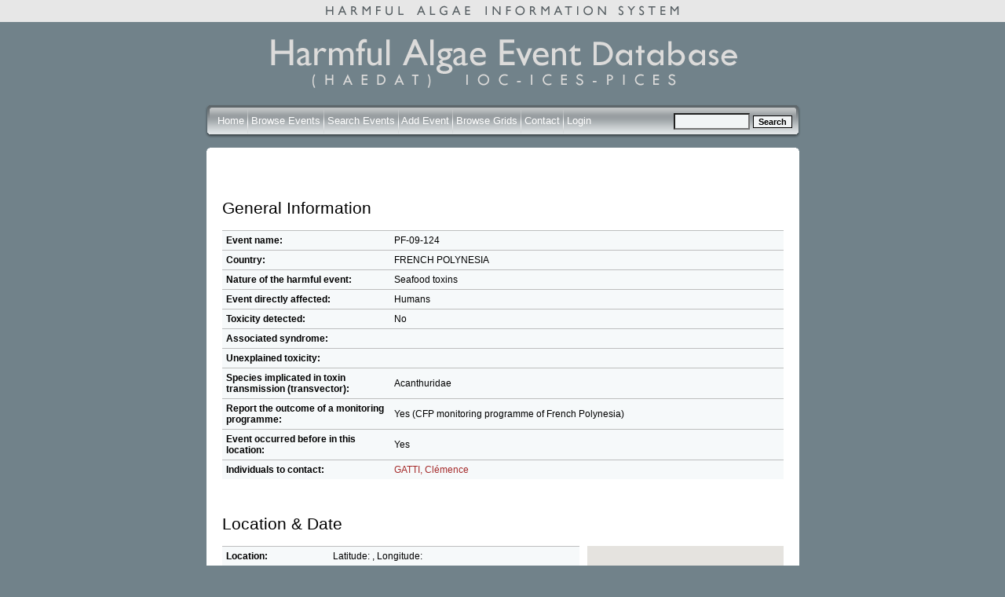

--- FILE ---
content_type: text/html; charset=iso-8859-1
request_url: https://haedat.iode.org/viewEvent.php?eventID=11696
body_size: 4364
content:
<!DOCTYPE html PUBLIC "-//W3C//DTD XHTML 1.0 Strict//EN"
    "http://www.w3.org/TR/xhtml1/DTD/xhtml1-strict.dtd">

<html xmlns="http://www.w3.org/1999/xhtml" xml:lang="en">
  <head>
    
    <link rel="stylesheet" type="text/css" href="https://haedat.iode.org/Smarty/templates/css/mainstyle.css" title="HAEDAT stylesheet" />
    <link rel="stylesheet" type="text/css" href="https://haedat.iode.org/Smarty/templates/css/jquery-ui-1.8.18.custom.css" />

    <title>Harmful Algal Information System: Event PF-09-124</title>

    <meta http-equiv="Cache-Control" content="no-cache, no-store, must-revalidate" />
    <meta http-equiv="Pragma" content="no-cache" />
    <meta http-equiv="Expires" content="0" />

    <script language="JavaScript" src="https://haedat.iode.org/Smarty/templates/js/jquery-1.7.1.min.js"></script>
    <script language="JavaScript" src="https://haedat.iode.org/Smarty/templates/js/jquery-ui-1.8.18.custom.min.js"></script>
    <script language="JavaScript" src="https://haedat.iode.org/Smarty/templates/js/tiny_mce/tiny_mce.js"></script>
    <script type="text/javascript" src="https://maps.googleapis.com/maps/api/js?key=AIzaSyBWg_rz72AstsmxLUuQt4JlUY0Kpuh2XfA">
    </script>
    <!--<script language="JavaScript" src="https://haedat.iode.org/js/openwindow.js"></script>-->

<script type="text/javascript">

  var _gaq = _gaq || [];
  _gaq.push(['_setAccount', 'UA-6465061-64']);
  _gaq.push(['_trackPageview']);

  (function() {
    var ga = document.createElement('script'); ga.type = 'text/javascript'; ga.async = true;
    ga.src = ('https:' == document.location.protocol ? 'https://ssl' : 'http://www') + '.google-analytics.com/ga.js';
    var s = document.getElementsByTagName('script')[0]; s.parentNode.insertBefore(ga, s);
  })();

</script>

  </head>

  <body>
		<div align="center" class="topstrip">
			<img class="striplogo" src="https://haedat.iode.org/Smarty/templates/images/topstriphaeis.gif" alt="Harmful Event Information System" />
		</div>
		<div align="center" class="container">
			<img class="mainlogo" src="https://haedat.iode.org/Smarty/templates/images/mainlogo2.gif" alt="Harmful Algal Information System" />
			
			<form autocomplete="off" method="get" action="eventSearch.php" name="event_s">
				<div class="barright" align="left">
					<div class="barleft" align="right">
						<div class="bar" align="left">
							<div style="line-height:50px; float:right; align:right;">
							<img src="https://haedat.iode.org/Smarty/templates/images/spacer.gif" style="height:30px; width:1px;">
									<input type="hidden" name="search" value="true">
									<input type="hidden" name="field" value="event">
									<input size ="10" type="text" name="searchtext" style="vertical-align:middle; background:#F1F4F5;">
									<input type="submit" value="Search" style="vertical-align:middle;" class="btn">
							</div>
							<div class="links" style="line-height:50px;">
								<img src="https://haedat.iode.org/Smarty/templates/images/spacer.gif" style="height:30px; width:1px;">
								
								<a href="https://haedat.iode.org/index.php" style="color: #FFFFFF;">Home</a>
								<img src="https://haedat.iode.org/Smarty/templates/images/bardivider.gif" style="vertical-align:middle;">
							   
							
                <a href="https://haedat.iode.org/browseEvents.php" style="color: #FFFFFF;">Browse Events</a>
								<img src="https://haedat.iode.org/Smarty/templates/images/bardivider.gif" style="vertical-align:middle;">
								  
                <a href="https://haedat.iode.org/advancedSearch.php" style="color: #FFFFFF;">Search Events</a>
								<img src="https://haedat.iode.org/Smarty/templates/images/bardivider.gif" style="vertical-align:middle;">
								  
								<a href="https://haedat.iode.org/editRecord.php" style="color: #FFFFFF;">Add Event</a>
								<img src="https://haedat.iode.org/Smarty/templates/images/bardivider.gif" style="vertical-align:middle;">
								  
                <a href="https://haedat.iode.org/browseGrids.php" style="color: #FFFFFF;">Browse Grids</a>
								<img src="https://haedat.iode.org/Smarty/templates/images/bardivider.gif" style="vertical-align:middle;">
								  
								  
								<a href="https://haedat.iode.org/contact.php" style="color: #FFFFFF;">Contact</a>
								<img src="https://haedat.iode.org/Smarty/templates/images/bardivider.gif" style="vertical-align:middle;">
								
								
								
								 								  
									<a href="https://haedat.iode.org/login.php" style="color: #FFFFFF;">Login</a>
															</div>
							
						</div>
					</div>
				</div>
			</form>
			
			<div class="roundcont" align="left">
				<div class="roundtop">
					<img src="https://haedat.iode.org/Smarty/templates/images/bgtablecornertl.gif" alt="" width="15" height="15" class="corner" style="display: none" />
				</div>
				<div class="roundmiddle">
			
			
			




<script language="JavaScript" src="https://haedat.iode.org/Smarty/templates/js/newWindow.js"></script>


<h2>General Information</h2>

  

      
  <script>
    var options = {
          center: new google.maps.LatLng(-34.397, 150.644),
          zoom: 8,
          panControl: false,
          streetViewControl: false,
          mapTypeControl: false,
          mapTypeControlOptions: {
            mapTypeIds: ['haedat']
          }
        };

    var mapStyles = [

{
    featureType: "water",
    elementType: "labels",
    stylers: [
      { visibility: "off" }
    ]
  },

        {
          featureType: "administrative.locality",
          stylers: [
            { visibility: "off" }
          ]
        },{
          featureType: "administrative.province",
          stylers: [
            { visibility: "off" }
          ]
        },{
          featureType: "administrative.neighborhood",
          stylers: [
            { visibility: "off" }
          ]
        },{
          featureType: "administrative.land_parcel",
          stylers: [
            { visibility: "off" }
          ]
        },{
          featureType: "road",
          stylers: [
            { visibility: "off" }
          ]
        },{
          featureType: "poi",
          stylers: [
            { visibility: "off" }
          ]
        },{
          featureType: "landscape",
          stylers: [
            { visibility: "off" }
          ]
        },{
          featureType: "transit",
          stylers: [
            { visibility: "off" }
          ]
        },{
        }
      ];

    $(function() {
      var map = new google.maps.Map(document.getElementById('map'), options);
      var mapType = new google.maps.StyledMapType(mapStyles,
          {name: "Bare"});
      map.mapTypes.set('haedat', mapType);
      map.setMapTypeId('haedat');
      
      var bounds = new google.maps.LatLngBounds();
      var latlng;
      

        
                                    polyCoords = [
                                  new google.maps.LatLng(-18.485000, -148.409000),                                  new google.maps.LatLng(-18.631000, -150.238000),                                  new google.maps.LatLng(-16.852000, -155.237000),                                  new google.maps.LatLng(-15.542000, -154.797000),                                  new google.maps.LatLng(-15.780000, -150.128000),                                  new google.maps.LatLng(-16.687000, -148.271000),                                  new google.maps.LatLng(-16.852000, -148.043000),                                  new google.maps.LatLng(-17.785000, -147.623000)                              ];

              
              poly = new google.maps.Polygon({
                paths: polyCoords,
                strokeColor: "#FF0000",
                strokeOpacity: 0.8,
                strokeWeight: 1,
                fillColor: "#FF0000",
                fillOpacity: 0.15
              });
              

              poly.setMap(map);
                      
                                    latLng = new google.maps.LatLng(-17.178000,-150.244000);
              
              var marker0 = new google.maps.Marker({
              

                position: latLng,
                map: map,
                title:"PF-SOC",
                url: "eventSearch.php?&offset=&limit=&sortby=name&searchtext[grids][]=PF-SOC",

                              icon: new google.maps.MarkerImage(
                "https://charts.googleapis.com/chart?chst=d_bubble_text_small&chld=bb|PF-SOC|376c59|FFFFFF",
                null, null, new google.maps.Point(0, 42))
              
              
              });
              
              google.maps.event.addListener(marker0, 'click', function() {
                window.location.href = marker0.url;
              });
              bounds.extend(latLng);
              
                      
        
      
      map.fitBounds(bounds);
      var listener = google.maps.event.addListener(map, "idle", function() { 
        if (map.getZoom() > 6) map.setZoom(6); 
        google.maps.event.removeListener(listener); 
      });
    });
  </script>
  


  <table width="100%" cellpadding="5" cellspacing="0" style="background:#F6F9FA;">
    
    <tr>
      <td width="30%" class="topborder eventtable">
        <strong>Event name:</strong> 
      </td>
      <td  colspan="2" class="topborder eventtable">
        PF-09-124
      </td>
    </tr>
    <tr>
      <td width="30%" class="topborder eventtable">
        <strong>Country:</strong> 
      </td>
      <td  colspan="2" class="topborder eventtable">
        FRENCH POLYNESIA
      </td>
    </tr>
    <tr>
      <td class="topborder eventtable">
        <strong>Nature of the harmful event:</strong><br /> 
      </td>
      <td  colspan="2" class="topborder eventtable">
                    
                      
                            Seafood toxins
                            
        
          
          
              
       </ul>
      </td>
    </tr>
    <tr>
      <td class="topborder eventtable">
        <strong>Event directly affected:</strong><br /> 	
      </td>
      <td colspan="2" class="topborder eventtable">
                    
                      
                
        
                
                
                
                      
                            Humans
                        
              </td>
    </tr>
    <tr>
      <td class="topborder eventtable">
        <strong>Toxicity detected: </strong>
      </td> 
      <td colspan="2" class="topborder eventtable">
                  No
              </td>
    </tr>
      <tr> 
      <td class="topborder eventtable">
        <strong>Associated syndrome:</strong>
      </td> 
      <td class="topborder eventtable" colspan="2">
                          
        	
      </td> 
      </tr> 
      <tr> 
      <td class="topborder eventtable">
        <strong>Unexplained toxicity:</strong>
      </td> 
      <td class="topborder eventtable" colspan="2">
         
              </td>
    </tr>
    <tr>
      <td class="topborder eventtable">
        <strong>
          Species implicated in toxin transmission (transvector):
        </strong> 
      </td> 
      <td colspan="2" class="topborder eventtable">
        Acanthuridae
      </td>
      </tr> 
         <tr>
      <td class="topborder eventtable">
        <strong>Report the outcome of a monitoring programme:</strong>
      </td> 
      <td class="topborder eventtable" colspan="2">
                  Yes
                      (CFP monitoring programme of French Polynesia)
                        </td>
    </tr>
    <tr>
      <td class="topborder eventtable">
        <strong>Event occurred before in this location:</strong>
      </td> 
      <td class="topborder eventtable" colspan="2">
                  Yes
                        </td>
    </tr>
    <tr>
      <td class="topborder eventtable">
        <strong>
          Individuals to contact:
        </strong>
      </td>
      <td colspan="2" class="topborder eventtable">
                                    <a href="javascript:newWindow('viewContact.php?popup=1&contactID=365', 'viewContact')">GATTI, Clémence</a>
                  		
      </td> 
      </tr> 
  </table>


  <br />
  <h2>Location & Date</h2>

  <div style="float:right">
    <div id="map" style="width:250px;height:250px">

    </div>
    <div style="padding-top:5px;text-align:right">
      <a href="/viewEvent.php?eventID=11696&mapOnly=1">[View larger map]</a>
    </div>
  </div>

<div style="margin-right:260px">

  <table style="background:#F6F9FA;"  width="100%" cellpadding="5" cellspacing="0">
    <tr>
      <td width="30%" class="topborder eventtable">
        <strong>Location:</strong>
      </td>
      <td colspan="2" class="topborder eventtable">
        Latitude: , Longitude: 
      </td>
    </tr>
    <tr>
      <td class="topborder eventtable">
        <strong>General location information:</strong>
      </td>
      <td colspan="2" class="topborder eventtable">
        Moorea Island, Society archipelago<br /> 
        HAB Area code(s):             PF-SOC 
          <br /> 
      </td> 
      </tr> 
    <tr> 
      <td class="topborder eventtable">
        <strong>
          Additional location information: 
         </strong>
          </td> 
          <td colspan="2" class="topborder eventtable">
        
          </td> 
      </tr> 
      <tr> 
      <td class="topborder eventtable">
        <strong>
          Bloom event dates (yyyy/mm/dd):
        </strong>
      </td>
      <td colspan="2" class="topborder eventtable">
                Event Date:2009-06-28<br />	
              </td>
    </tr>
    <tr> 
      <td class="topborder eventtable">
        <strong>
          Quarantine levels dates (yyyy/mm/dd):
        </strong>
      </td> 
      <td colspan="2" class="topborder eventtable">
              </td>
    </tr>
    <tr> 
      <td class="topborder eventtable">
        <strong>
          Additional date-related information: 
         </strong>
          </td> 
          <td colspan="2" class="topborder eventtable">
        
          </td> 
      </tr> 
   
  </table>

</div>

  <br />
  <h2>Microalgae</h2>


  <table style="background:#F6F9FA;" width="100%" cellpadding="5" cellspacing="0">
    <tr>
      <td width="30%" class="topborder eventtable">
        <strong>Causative organism known:</strong>
      </td> 
      <td colspan="2" class="topborder eventtable">
                  No
            </tr>
    <tr>
      <td class="topborder eventtable">
        <strong>Causative Species/Genus:</strong>
      </td>
      <td colspan="2" class="topborder eventtable">
              </td>
    </tr>
    <tr>
      <td class="topborder eventtable">
        <strong>Co-Ocurring Species/Genus:</strong>
      </td>
      <td colspan="2" class="topborder eventtable">
              </td>
    </tr>
    <tr> 
      <td class="topborder eventtable">
        <strong>
          Chlorophyll concentration, if known: 
         </strong>
          </td> 
          <td colspan="2" class="topborder eventtable">
          &micro;g/l
          </td> 
      </tr> 
    <tr> 
      <td class="topborder eventtable">
        <strong>
          Additional bloom information: 
         </strong>
          </td> 
          <td colspan="2" class="topborder eventtable">
        
          </td> 
      </tr> 
    <tr> 
      <td class="topborder eventtable">
        <strong>
          Event-related bibliography: 
         </strong>
          </td> 
          <td colspan="2" class="topborder eventtable">
        
          </td> 
      </tr> 
  </table>


  <br />
  <h2>Environmental Conditions</h2>

  <table style="background:#F6F9FA;" cellpadding="5" cellspacing="0"  width="100%">
    <tr>
      <td colspan="3" class="topborder eventtable">
        <table width="100%"  border="0">
          <tr>
            <td class="eventtable">
              <strong>Weather:</strong>
            </td>
            <td class="eventtable">
              
            </td>
            <td class="eventtable">
              <strong>Turbidity (NTU): </strong>
            </td>
            <td class="eventtable">
              
            </td>
            <td class="eventtable">
              <strong>Wind direction: </strong>
            </td>
            <td class="eventtable">
              
            </td>
          </tr>
          <tr>
            <td class="eventtable">
              <strong>Stratified water: </strong>
            </td>
            <td class="eventtable">
                                        </td>
            <td class="eventtable">
              <strong>Oxygen content (nL/L): </strong>
            </td>
            <td class="eventtable">
              
            </td>
            <td class="eventtable">
              <strong>Wind velocity: </strong>
            </td>
            <td class="eventtable">
              
            </td>
          </tr>
          <tr>
            <td class="eventtable">
              <strong>Temperature (&deg;C): </strong>
            </td>
            <td class="eventtable">
              
            </td>
            <td class="eventtable">
              <strong>Oxygen saturation %: </strong>
            </td>
            <td class="eventtable">
              
            </td>
            <td class="eventtable">
              <strong>Current Direction: </strong>
            </td>
            <td class="eventtable">
              
            </td>
          </tr>
          <tr>
            <td class="eventtable">
              <strong>Sechhi disk (m):</strong>
            </td>
            <td class="eventtable">
              
            </td>
            <td class="eventtable">
              <strong>Salinity:</strong>
            </td>
            <td class="eventtable">
              
            </td>
            <td class="eventtable">
              <strong>Current Velocity: </strong>
            </td>
            <td class="eventtable">
              
            </td>
          </tr>
        </table>
      </td>
    </tr> 
    <tr> 
      <td class="topborder eventtable" width="30%">
        <strong>
          Nutrient information: 
         </strong>
          </td> 
          <td colspan="2" class="topborder eventtable">
                  </td> 
      </tr>
    <tr> 
      <td class="topborder eventtable">
        <strong>
          Temperature Range During Event:
         </strong>
          </td> 
          <td colspan="2" class="topborder eventtable">
        Max:  &deg;C, Min:  &deg;C
          </td> 
      </tr> 
    <tr> 
      <td class="topborder eventtable">
        <strong>
          Salinity Range During Event:
         </strong>
          </td> 
          <td colspan="2" class="topborder eventtable">
                      </td> 
      </tr> 
    <strong></strong></td>
            <td>
              
    <tr> 
      <td class="topborder eventtable">
        <strong>
          Bloom location in the water column: 
         </strong>
          </td> 
          <td colspan="2" class="topborder eventtable">
                                        </td> 
      </tr> 
    <tr> 
      <td class="topborder eventtable">
        <strong>
          Growth: 
         </strong>
          </td> 
          <td colspan="2" class="topborder eventtable">
                          </td> 
      </tr> 
    <tr> 
      <td class="topborder eventtable">
        <strong>
        Growth Comments
         </strong>
          </td> 
          <td colspan="2" class="topborder eventtable">
        
          </td> 
      </tr>
    <tr> 
      <td class="topborder eventtable">
        <strong>
          Additional Environmental information: 
         </strong>
          </td> 
          <td colspan="2" class="topborder eventtable">
        
          </td> 
      </tr> 
  </table>

  <br />
  <h2>Toxin Assay Information</h2>

  <table style="background:#F6F9FA;" cellpadding="5" cellspacing="0" width="100%">
    <tr> 
      <td colspan="3" class="topborder eventtable">
        <table width="100%">
          
          <tr>
            <td class="eventtable" width="20%">
              <strong>Species containing the toxin</strong>
            </td>
            <td class="eventtable" width="20%">
              <strong>Toxin type</strong>
            </td>
            <td class="eventtable" width="15%">
              <strong>Toxin details</strong>
            </td>
            <td class="eventtable">
              <strong>Max. concentration</strong>
            </td>
            <td class="eventtable">
              <strong>Assay type</strong>
            </td>
          
            
          </tr>
                  </table>	
          </td> 
      </tr>
      <tr>
      <td class="eventtable">
        <strong>Kit used:</strong>
                            
      </td>
      <td class="eventtable">
        <strong>Type of kit used:</strong>     
             
      </td>
    </tr> 
    <tr> 
      <td class="topborder eventtable" width="30%">
        <strong>
          Additional information: 
         </strong>
          </td> 
          <td colspan="2" class="topborder eventtable">
        
          </td> 
      </tr> 
    <tr> 
      <td class="topborder eventtable">
        <strong>
          Economic losses: 
         </strong>
          </td> 
          <td colspan="2" class="topborder eventtable">
        
          </td> 
      </tr> 
    <tr> 
      <td class="topborder eventtable">
        <strong>
          Management decision: 
         </strong>
          </td> 
          <td colspan="2" class="topborder eventtable">
        
          </td> 
      </tr> 
    <tr> 
      <td class="topborder eventtable">
        <strong>
          Additional harmful effect information: 
         </strong>
          </td> 
          <td colspan="2" class="topborder eventtable">
        
          </td> 
      </tr>
  </table>


<div style="text-align:right; margin-top:15px; font-size:0.8em">
      Created at 08:34 on 27 Dec 2021
    <br />
      </div>
				
				</div>
				<div class="roundbottom">
					<img src="https://haedat.iode.org/Smarty/templates/images/bgtablecornerbl.gif" alt="" width="15" height="15" class="corner" style="display: none" />
				</div>
					<div align="left" style="float:left">
						<img src="https://haedat.iode.org/Smarty/templates/images/issha.png" alt="IOC/UNESCO ISSHA" style="border:0px; margin-top:12px;" height="90" />
					</div>
					<div class="partnersfooter" align="right" style="float:right"> 
						<img src="https://haedat.iode.org/Smarty/templates/images/ioc.png" style="border:0px; margin-top:3px;vertical-align: top;" height="100" alt="IOC/UNESCO" />
						<img src="https://haedat.iode.org/Smarty/templates/images/ices.png" style="border:0px; margin-top:3px;vertical-align: top;" height="60" alt="ICES" />
						<img src="https://haedat.iode.org/Smarty/templates/images/pices.png" style="border:0px; margin-top:3px;vertical-align: top;" height="60" alt="PICES" />
					</div>
				</div>
				<script src="https://www.google-analytics.com/urchin.js" type="text/javascript">
				</script>
				<script type="text/javascript">
				_uacct = "UA-112765-1";
				urchinTracker();
				</script>
			</div>
			<br />
			<br />
		</div>
		
	</body>
	</html>



